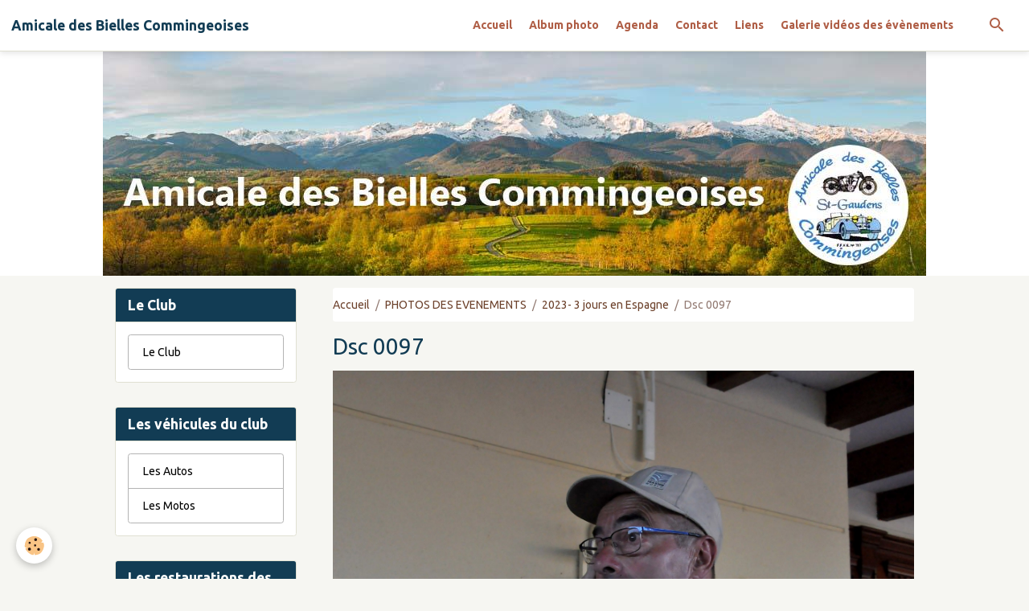

--- FILE ---
content_type: text/html; charset=UTF-8
request_url: http://www.abc-saintgaudens.fr/album/2023-3-jours-en-espagne/dsc-0097.html
body_size: 75844
content:

<!DOCTYPE html>
<html lang="fr">
    <head>
        <title>Dsc 0097</title>
        <meta name="theme-color" content="rgba(255, 255, 255, 1)">
        <meta name="msapplication-navbutton-color" content="rgba(255, 255, 255, 1)">
        <!-- METATAGS -->
        <!-- rebirth / scissors -->
<!--[if IE]>
<meta http-equiv="X-UA-Compatible" content="IE=edge">
<![endif]-->
<meta charset="utf-8">
<meta name="viewport" content="width=device-width, initial-scale=1, shrink-to-fit=no">
    <link href="//www.abc-saintgaudens.fr/fr/themes/designlines/64e4d3c32c2f5a0b39bd0d38.css?v=80f6edd337ad38f5c959ac7956d90dc4" rel="stylesheet">
    <link rel="image_src" href="http://www.abc-saintgaudens.fr/medias/album/dsc-0097.jpg" />
    <meta property="og:image" content="http://www.abc-saintgaudens.fr/medias/album/dsc-0097.jpg" />
    <link rel="canonical" href="http://www.abc-saintgaudens.fr/album/2023-3-jours-en-espagne/dsc-0097.html">
<meta name="generator" content="e-monsite (e-monsite.com)">



    
    <link rel="preconnect" href="https://fonts.googleapis.com">
    <link rel="preconnect" href="https://fonts.gstatic.com" crossorigin="anonymous">
    <link href="https://fonts.googleapis.com/css?family=Ubuntu:300,300italic,400,400italic,700,700italic&display=swap" rel="stylesheet">

<link href="//www.abc-saintgaudens.fr/themes/combined.css?v=6_1642769533_59" rel="stylesheet">


<link rel="preload" href="//www.abc-saintgaudens.fr/medias/static/themes/bootstrap_v4/js/jquery-3.6.3.min.js?v=26012023" as="script">
<script src="//www.abc-saintgaudens.fr/medias/static/themes/bootstrap_v4/js/jquery-3.6.3.min.js?v=26012023"></script>
<link rel="preload" href="//www.abc-saintgaudens.fr/medias/static/themes/bootstrap_v4/js/popper.min.js?v=31012023" as="script">
<script src="//www.abc-saintgaudens.fr/medias/static/themes/bootstrap_v4/js/popper.min.js?v=31012023"></script>
<link rel="preload" href="//www.abc-saintgaudens.fr/medias/static/themes/bootstrap_v4/js/bootstrap.min.js?v=31012023" as="script">
<script src="//www.abc-saintgaudens.fr/medias/static/themes/bootstrap_v4/js/bootstrap.min.js?v=31012023"></script>
<script src="//www.abc-saintgaudens.fr/themes/combined.js?v=6_1642769533_59&lang=fr"></script>
<script type="application/ld+json">
    {
        "@context" : "https://schema.org/",
        "@type" : "WebSite",
        "name" : "Amicale des Bielles Commingeoises",
        "url" : "http://www.abc-saintgaudens.fr/"
    }
</script>




        <!-- //METATAGS -->
            <script src="//www.abc-saintgaudens.fr/medias/static/js/rgpd-cookies/jquery.rgpd-cookies.js?v=2090"></script>
    <script>
                                    $(document).ready(function() {
            $.RGPDCookies({
                theme: 'bootstrap_v4',
                site: 'www.abc-saintgaudens.fr',
                privacy_policy_link: '/about/privacypolicy/',
                cookies: [{"id":null,"favicon_url":"https:\/\/ssl.gstatic.com\/analytics\/20210414-01\/app\/static\/analytics_standard_icon.png","enabled":true,"model":"google_analytics","title":"Google Analytics","short_description":"Permet d'analyser les statistiques de consultation de notre site","long_description":"Indispensable pour piloter notre site internet, il permet de mesurer des indicateurs comme l\u2019affluence, les produits les plus consult\u00e9s, ou encore la r\u00e9partition g\u00e9ographique des visiteurs.","privacy_policy_url":"https:\/\/support.google.com\/analytics\/answer\/6004245?hl=fr","slug":"google-analytics"},{"id":null,"favicon_url":"","enabled":true,"model":"addthis","title":"AddThis","short_description":"Partage social","long_description":"Nous utilisons cet outil afin de vous proposer des liens de partage vers des plateformes tiers comme Twitter, Facebook, etc.","privacy_policy_url":"https:\/\/www.oracle.com\/legal\/privacy\/addthis-privacy-policy.html","slug":"addthis"}],
                modal_title: 'Gestion\u0020des\u0020cookies',
                modal_description: 'd\u00E9pose\u0020des\u0020cookies\u0020pour\u0020am\u00E9liorer\u0020votre\u0020exp\u00E9rience\u0020de\u0020navigation,\nmesurer\u0020l\u0027audience\u0020du\u0020site\u0020internet,\u0020afficher\u0020des\u0020publicit\u00E9s\u0020personnalis\u00E9es,\nr\u00E9aliser\u0020des\u0020campagnes\u0020cibl\u00E9es\u0020et\u0020personnaliser\u0020l\u0027interface\u0020du\u0020site.',
                privacy_policy_label: 'Consulter\u0020la\u0020politique\u0020de\u0020confidentialit\u00E9',
                check_all_label: 'Tout\u0020cocher',
                refuse_button: 'Refuser',
                settings_button: 'Param\u00E9trer',
                accept_button: 'Accepter',
                callback: function() {
                    // website google analytics case (with gtag), consent "on the fly"
                    if ('gtag' in window && typeof window.gtag === 'function') {
                        if (window.jsCookie.get('rgpd-cookie-google-analytics') === undefined
                            || window.jsCookie.get('rgpd-cookie-google-analytics') === '0') {
                            gtag('consent', 'update', {
                                'ad_storage': 'denied',
                                'analytics_storage': 'denied'
                            });
                        } else {
                            gtag('consent', 'update', {
                                'ad_storage': 'granted',
                                'analytics_storage': 'granted'
                            });
                        }
                    }
                }
            });
        });
    </script>
        <script async src="https://www.googletagmanager.com/gtag/js?id=G-4VN4372P6E"></script>
<script>
    window.dataLayer = window.dataLayer || [];
    function gtag(){dataLayer.push(arguments);}
    
    gtag('consent', 'default', {
        'ad_storage': 'denied',
        'analytics_storage': 'denied'
    });
    
    gtag('js', new Date());
    gtag('config', 'G-4VN4372P6E');
</script>

                        <script src="//www.abc-saintgaudens.fr/medias/static/themes/ems_framework/js/masonry.pkgd.min.js"></script>
        <script src="//www.abc-saintgaudens.fr/medias/static/themes/ems_framework/js/imagesloaded.pkgd.min.js"></script>
                            </head>
    <body id="album_run_2023-3-jours-en-espagne_dsc-0097" data-template="default">
        

                <!-- BRAND TOP -->
        
        <!-- NAVBAR -->
                                                                                                                <nav class="navbar navbar-expand-lg position-sticky" id="navbar" data-animation="sliding">
                                                                    <a aria-label="brand" class="navbar-brand d-inline-flex align-items-center" href="http://www.abc-saintgaudens.fr/">
                                                    <img src="http://www.abc-saintgaudens.fr/medias/site/logos/logo-rond-bandeau.jpg" alt="Amicale des Bielles Commingeoises" class="img-fluid brand-logo mr-2 d-none">
                                                                        <span class="brand-titles d-lg-flex flex-column align-items-start">
                            <span class="brand-title d-inline-block">Amicale des Bielles Commingeoises</span>
                                                    </span>
                                            </a>
                                                    <button id="buttonBurgerMenu" title="BurgerMenu" class="navbar-toggler collapsed" type="button" data-toggle="collapse" data-target="#menu">
                    <span></span>
                    <span></span>
                    <span></span>
                    <span></span>
                </button>
                <div class="collapse navbar-collapse flex-lg-grow-0 ml-lg-auto" id="menu">
                                                                                                                <ul class="navbar-nav navbar-menu nav-all nav-all-right">
                                                                                                                                                                                            <li class="nav-item" data-index="1">
                            <a class="nav-link" href="http://www.abc-saintgaudens.fr/">
                                                                Accueil
                            </a>
                                                                                </li>
                                                                                                                                                                                            <li class="nav-item" data-index="2">
                            <a class="nav-link" href="http://www.abc-saintgaudens.fr/album/">
                                                                Album photo
                            </a>
                                                                                </li>
                                                                                                                                                                                            <li class="nav-item" data-index="3">
                            <a class="nav-link" href="http://www.abc-saintgaudens.fr/agenda/">
                                                                Agenda
                            </a>
                                                                                </li>
                                                                                                                                                                                            <li class="nav-item" data-index="4">
                            <a class="nav-link" href="http://www.abc-saintgaudens.fr/contact">
                                                                Contact
                            </a>
                                                                                </li>
                                                                                                                                                                                            <li class="nav-item" data-index="5">
                            <a class="nav-link" href="http://www.abc-saintgaudens.fr/liens/">
                                                                Liens
                            </a>
                                                                                </li>
                                                                                                                                                                                            <li class="nav-item" data-index="6">
                            <a class="nav-link" href="http://www.abc-saintgaudens.fr/videos/">
                                                                Galerie vidéos des évènements
                            </a>
                                                                                </li>
                                    </ul>
            
                                    
                    
                                        <ul class="navbar-nav navbar-widgets ml-lg-4">
                                                <li class="nav-item d-none d-lg-block">
                            <a href="javascript:void(0)" class="nav-link search-toggler"><i class="material-icons md-search"></i></a>
                        </li>
                                                                    </ul>
                                        
                    
                                        <form method="get" action="http://www.abc-saintgaudens.fr/search/site/" id="navbar-search" class="fade">
                        <input class="form-control form-control-lg" type="text" name="q" value="" placeholder="Votre recherche" pattern=".{3,}" required>
                        <button type="submit" class="btn btn-link btn-lg"><i class="material-icons md-search"></i></button>
                        <button type="button" class="btn btn-link btn-lg search-toggler d-none d-lg-inline-block"><i class="material-icons md-clear"></i></button>
                    </form>
                                    </div>
                    </nav>

        <!-- HEADER -->
                                                        <header id="header">
                                                                                
    <div id="slider-696e8d4d374a42f94f20705d" class="carousel slide" data-height="auto" data-ride="carousel" data-interval="5000">
                <div class="carousel-inner">
                            <div class="carousel-item active">
                                                                        <img src="http://www.abc-saintgaudens.fr/medias/images/image3.jpg?v=1" alt="" class="carousel-img img-fluid">
                                                                                    </div>
                    </div>
            </div>

    
    <style>
        #slider-696e8d4d374a42f94f20705d{
            --carousel-bg: rgba(255,255,255,1);
            --carousel-caption-bg: rgba(0,0,0,1);
                    --carousel-caption-color: rgba(255,255,255,1);
                    --carousel-height: auto;
                }
            </style>


                                    </header>
                <!-- //HEADER -->

        <!-- WRAPPER -->
                                                                                <div id="wrapper" class="container margin-top">

                        <div class="row align-items-lg-start">
                            <main id="main" class="col-lg-9 order-lg-2">

                                                                            <ol class="breadcrumb">
                                    <li class="breadcrumb-item"><a href="http://www.abc-saintgaudens.fr/">Accueil</a></li>
                                                <li class="breadcrumb-item"><a href="http://www.abc-saintgaudens.fr/album/">PHOTOS DES EVENEMENTS</a></li>
                                                <li class="breadcrumb-item"><a href="http://www.abc-saintgaudens.fr/album/2023-3-jours-en-espagne/">2023- 3 jours en Espagne</a></li>
                                                <li class="breadcrumb-item active">Dsc 0097</li>
                        </ol>

    <script type="application/ld+json">
        {
            "@context": "https://schema.org",
            "@type": "BreadcrumbList",
            "itemListElement": [
                                {
                    "@type": "ListItem",
                    "position": 1,
                    "name": "Accueil",
                    "item": "http://www.abc-saintgaudens.fr/"
                  },                                {
                    "@type": "ListItem",
                    "position": 2,
                    "name": "PHOTOS DES EVENEMENTS",
                    "item": "http://www.abc-saintgaudens.fr/album/"
                  },                                {
                    "@type": "ListItem",
                    "position": 3,
                    "name": "2023- 3 jours en Espagne",
                    "item": "http://www.abc-saintgaudens.fr/album/2023-3-jours-en-espagne/"
                  },                                {
                    "@type": "ListItem",
                    "position": 4,
                    "name": "Dsc 0097",
                    "item": "http://www.abc-saintgaudens.fr/album/2023-3-jours-en-espagne/dsc-0097.html"
                  }                          ]
        }
    </script>
                                            
                                        
                                        
                                                                                                        <div class="view view-album" id="view-item" data-category="2023-3-jours-en-espagne" data-id-album="64e50e6592445a0b39bdb297">
    <div class="container">
        <div class="row">
            <div class="col">
                <h1 class="view-title">Dsc 0097</h1>
                
    
<div id="site-module-4e82052a00b46fde4dbc835b" class="site-module" data-itemid="4e82052a00b46fde4dbc835b" data-siteid="4e820527a6bf6fde4dbc3930" data-category="item"></div>


                <p class="text-center">
                    <img src="http://www.abc-saintgaudens.fr/medias/album/dsc-0097.jpg" alt="Dsc 0097" class="img-fluid">
                </p>

                
                <ul class="pager">
                                            <li class="prev-page">
                            <a href="http://www.abc-saintgaudens.fr/album/2023-3-jours-en-espagne/dsc-0096.html" class="page-link">
                                <i class="material-icons md-chevron_left"></i>
                                <img src="http://www.abc-saintgaudens.fr/medias/album/dsc-0096.jpg?fx=c_50_50" width="50" alt="">
                            </a>
                        </li>
                                        <li>
                        <a href="http://www.abc-saintgaudens.fr/album/2023-3-jours-en-espagne/" class="page-link">Retour</a>
                    </li>
                                            <li class="next-page">
                            <a href="http://www.abc-saintgaudens.fr/album/2023-3-jours-en-espagne/dsc-0098.html" class="page-link">
                                <img src="http://www.abc-saintgaudens.fr/medias/album/dsc-0098.jpg?fx=c_50_50" width="50" alt="">
                                <i class="material-icons md-chevron_right"></i>
                            </a>
                        </li>
                                    </ul>
            </div>
        </div>
    </div>

    
    <div class="container plugin-list">
        <div class="row">
            <div class="col">
                <div class="plugins">
                    
                                            <div id="social-4e820527b6ab6fde4dbc3269" class="plugin" data-plugin="social">
    <div class="a2a_kit a2a_kit_size_32 a2a_default_style">
        <a class="a2a_dd" href="https://www.addtoany.com/share"></a>
        <a class="a2a_button_facebook"></a>
        <a class="a2a_button_x"></a>
        <a class="a2a_button_email"></a>
    </div>
    <script>
        var a2a_config = a2a_config || {};
        a2a_config.onclick = 1;
        a2a_config.locale = "fr";
    </script>
    <script async src="https://static.addtoany.com/menu/page.js"></script>
</div>                    
                    
                    
                                                                        
                                                                                                
<div class="plugin plugin-comment" id="comment-add">
    <p class="h3">Ajouter un commentaire</p>
    <form id="commentForm" method="post" action="http://www.abc-saintgaudens.fr/album/do/postcomment/album/64e50e6592445a0b39bdb297">
        
                    <div class="form-group">
                <label for="comment_field_name" class="required">Nom</label>
                <input type="text" class="form-control" name="name" id="comment_field_name" value="" required>
            </div>

            <div class="form-group">
                <label for="comment_field_email">E-mail</label>
                <input type="email" class="form-control" name="email" id="comment_field_email" value="">
            </div>

            <div class="form-group">
                <label for="comment_field_url">Site Internet</label>
                <input type="url" class="form-control" name="web" id="comment_field_url" value="">
            </div>
        
        <div class="form-group">
            <div class="control-text-format" data-target="comment_field_message">
    <div class="btn-group">
        <button type="button" class="btn btn-sm" data-tag="[b]" title="Gras"><i class="material-icons md-format_bold"></i></button>
        <button type="button" class="btn btn-sm" data-tag="[i]" title="Italique"><i class="material-icons md-format_italic"></i></button>
        <button type="button" class="btn btn-sm" data-tag="[u]" title="Souligné"><i class="material-icons md-format_underlined"></i></button>
        <button type="button" class="btn btn-sm" data-modal="size" title="Taille du texte"><i class="material-icons md-text_fields"></i></button>
        <div class="d-inline-block dropdown">
            <button type="button" class="btn btn-sm dropdown-toggle" data-toggle="dropdown" title="Couleur du texte"><i class="material-icons md-format_color_text"></i></button>
            <div class="dropdown-menu control-text-format-colors">
                <span style="background-color:#fefe33"></span>
                <span style="background-color:#fbbc03"></span>
                <span style="background-color:#fb9902"></span>
                <span style="background-color:#fd5308"></span>
                <span style="background-color:#fe2712"></span>
                <span style="background-color:#a7194b"></span>
                <span style="background-color:#8601af"></span>
                <span style="background-color:#3d01a4"></span>
                <span style="background-color:#0247fe"></span>
                <span style="background-color:#0392ce"></span>
                <span style="background-color:#66b032"></span>
                <span style="background-color:#d0ea2b"></span>
                <span style="background-color:#fff"></span>
                <span style="background-color:#ccc"></span>
                <span style="background-color:#999"></span>
                <span style="background-color:#666"></span>
                <span style="background-color:#333"></span>
                <span style="background-color:#000"></span>
                <div class="input-group input-group-sm">
                    <input type="text" class="form-control" maxlength="7" value="" placeholder="#000000">
                    <div class="input-group-append">
                        <button class="btn btn-secondary" type="button"><i class="material-icons md-check"></i></button>
                    </div>
                </div>
            </div>
        </div>
        <button type="button" class="btn btn-sm" data-modal="quote" title="Citation"><i class="material-icons md-format_quote"></i></button>
        <button type="button" class="btn btn-sm" data-tag="[center]" title="Texte centré"><i class="material-icons md-format_align_center"></i></button>
        <button type="button" class="btn btn-sm" data-modal="url" title="Lien"><i class="material-icons md-insert_link"></i></button>
        <button type="button" class="btn btn-sm" data-modal="spoiler" title="Texte caché"><i class="material-icons md-visibility_off"></i></button>
        <button type="button" class="btn btn-sm" data-modal="img" title="Image"><i class="material-icons md-insert_photo"></i></button>
        <button type="button" class="btn btn-sm" data-modal="video" title="Vidéo"><i class="material-icons md-movie"></i></button>
        <button type="button" class="btn btn-sm" data-tag="[code]" title="Code"><i class="material-icons md-code"></i></button>
                <button type="button" class="btn btn-sm" data-toggle="smileys" title="Émoticônes"><i class="material-icons md-sentiment_satisfied"></i></button>
                <button type="button" class="btn btn-sm" data-toggle="preview"><i class="material-icons md-check"></i> Aperçu</button>
    </div>
</div>            <textarea class="form-control" name="comment" rows="10" cols="1" id="comment_field_message" required></textarea>
                            <div class="control-text-smileys d-none mt-1">
        <button type="button" class="btn btn-link" rel=":1:">
        <img src="//www.abc-saintgaudens.fr/medias/static/themes/smileys/1.png" alt="">
    </button>
        <button type="button" class="btn btn-link" rel=":2:">
        <img src="//www.abc-saintgaudens.fr/medias/static/themes/smileys/2.png" alt="">
    </button>
        <button type="button" class="btn btn-link" rel=":3:">
        <img src="//www.abc-saintgaudens.fr/medias/static/themes/smileys/3.png" alt="">
    </button>
        <button type="button" class="btn btn-link" rel=":4:">
        <img src="//www.abc-saintgaudens.fr/medias/static/themes/smileys/4.png" alt="">
    </button>
        <button type="button" class="btn btn-link" rel=":5:">
        <img src="//www.abc-saintgaudens.fr/medias/static/themes/smileys/5.png" alt="">
    </button>
        <button type="button" class="btn btn-link" rel=":6:">
        <img src="//www.abc-saintgaudens.fr/medias/static/themes/smileys/6.png" alt="">
    </button>
        <button type="button" class="btn btn-link" rel=":7:">
        <img src="//www.abc-saintgaudens.fr/medias/static/themes/smileys/7.png" alt="">
    </button>
        <button type="button" class="btn btn-link" rel=":8:">
        <img src="//www.abc-saintgaudens.fr/medias/static/themes/smileys/8.png" alt="">
    </button>
        <button type="button" class="btn btn-link" rel=":9:">
        <img src="//www.abc-saintgaudens.fr/medias/static/themes/smileys/9.png" alt="">
    </button>
        <button type="button" class="btn btn-link" rel=":10:">
        <img src="//www.abc-saintgaudens.fr/medias/static/themes/smileys/10.png" alt="">
    </button>
        <button type="button" class="btn btn-link" rel=":11:">
        <img src="//www.abc-saintgaudens.fr/medias/static/themes/smileys/11.png" alt="">
    </button>
        <button type="button" class="btn btn-link" rel=":12:">
        <img src="//www.abc-saintgaudens.fr/medias/static/themes/smileys/12.png" alt="">
    </button>
        <button type="button" class="btn btn-link" rel=":13:">
        <img src="//www.abc-saintgaudens.fr/medias/static/themes/smileys/13.png" alt="">
    </button>
        <button type="button" class="btn btn-link" rel=":14:">
        <img src="//www.abc-saintgaudens.fr/medias/static/themes/smileys/14.png" alt="">
    </button>
        <button type="button" class="btn btn-link" rel=":15:">
        <img src="//www.abc-saintgaudens.fr/medias/static/themes/smileys/15.png" alt="">
    </button>
        <button type="button" class="btn btn-link" rel=":16:">
        <img src="//www.abc-saintgaudens.fr/medias/static/themes/smileys/16.png" alt="">
    </button>
        <button type="button" class="btn btn-link" rel=":17:">
        <img src="//www.abc-saintgaudens.fr/medias/static/themes/smileys/17.png" alt="">
    </button>
        <button type="button" class="btn btn-link" rel=":18:">
        <img src="//www.abc-saintgaudens.fr/medias/static/themes/smileys/18.png" alt="">
    </button>
        <button type="button" class="btn btn-link" rel=":19:">
        <img src="//www.abc-saintgaudens.fr/medias/static/themes/smileys/19.png" alt="">
    </button>
        <button type="button" class="btn btn-link" rel=":20:">
        <img src="//www.abc-saintgaudens.fr/medias/static/themes/smileys/20.png" alt="">
    </button>
        <button type="button" class="btn btn-link" rel=":21:">
        <img src="//www.abc-saintgaudens.fr/medias/static/themes/smileys/21.png" alt="">
    </button>
        <button type="button" class="btn btn-link" rel=":22:">
        <img src="//www.abc-saintgaudens.fr/medias/static/themes/smileys/22.png" alt="">
    </button>
        <button type="button" class="btn btn-link" rel=":23:">
        <img src="//www.abc-saintgaudens.fr/medias/static/themes/smileys/23.png" alt="">
    </button>
        <button type="button" class="btn btn-link" rel=":24:">
        <img src="//www.abc-saintgaudens.fr/medias/static/themes/smileys/24.png" alt="">
    </button>
        <button type="button" class="btn btn-link" rel=":25:">
        <img src="//www.abc-saintgaudens.fr/medias/static/themes/smileys/25.png" alt="">
    </button>
        <button type="button" class="btn btn-link" rel=":26:">
        <img src="//www.abc-saintgaudens.fr/medias/static/themes/smileys/26.png" alt="">
    </button>
        <button type="button" class="btn btn-link" rel=":27:">
        <img src="//www.abc-saintgaudens.fr/medias/static/themes/smileys/27.png" alt="">
    </button>
        <button type="button" class="btn btn-link" rel=":28:">
        <img src="//www.abc-saintgaudens.fr/medias/static/themes/smileys/28.png" alt="">
    </button>
        <button type="button" class="btn btn-link" rel=":29:">
        <img src="//www.abc-saintgaudens.fr/medias/static/themes/smileys/29.png" alt="">
    </button>
        <button type="button" class="btn btn-link" rel=":30:">
        <img src="//www.abc-saintgaudens.fr/medias/static/themes/smileys/30.png" alt="">
    </button>
        <button type="button" class="btn btn-link" rel=":31:">
        <img src="//www.abc-saintgaudens.fr/medias/static/themes/smileys/31.png" alt="">
    </button>
        <button type="button" class="btn btn-link" rel=":32:">
        <img src="//www.abc-saintgaudens.fr/medias/static/themes/smileys/32.png" alt="">
    </button>
        <button type="button" class="btn btn-link" rel=":33:">
        <img src="//www.abc-saintgaudens.fr/medias/static/themes/smileys/33.png" alt="">
    </button>
        <button type="button" class="btn btn-link" rel=":34:">
        <img src="//www.abc-saintgaudens.fr/medias/static/themes/smileys/34.png" alt="">
    </button>
        <button type="button" class="btn btn-link" rel=":35:">
        <img src="//www.abc-saintgaudens.fr/medias/static/themes/smileys/35.png" alt="">
    </button>
        <button type="button" class="btn btn-link" rel=":36:">
        <img src="//www.abc-saintgaudens.fr/medias/static/themes/smileys/36.png" alt="">
    </button>
        <button type="button" class="btn btn-link" rel=":37:">
        <img src="//www.abc-saintgaudens.fr/medias/static/themes/smileys/37.png" alt="">
    </button>
        <button type="button" class="btn btn-link" rel=":38:">
        <img src="//www.abc-saintgaudens.fr/medias/static/themes/smileys/38.png" alt="">
    </button>
        <button type="button" class="btn btn-link" rel=":39:">
        <img src="//www.abc-saintgaudens.fr/medias/static/themes/smileys/39.png" alt="">
    </button>
    </div>                    </div>
                    <div class="form-group">
    <span class="fake-label required">Anti-spam</span>
    <div>
        <link href="//www.abc-saintgaudens.fr/medias/static/icon-captcha/css/icon-captcha.min.css" rel="stylesheet">
        <script src="//www.abc-saintgaudens.fr/medias/static/icon-captcha/js/icon-captcha.min.js"></script>

        <div class="captcha-holder">&nbsp;</div>

        <script>
            $('.captcha-holder').iconCaptcha({
                captchaAjaxFile: '//www.abc-saintgaudens.fr/sessions/iconcaptcha',
                captchaMessages: {
                    header: "S\u00E9lectionnez\u0020l\u0027image\u0020visible\u0020le\u0020moins\u0020de\u0020fois",
                    correct: {
                        top: "Correct",
                        bottom: "Vous\u0020n\u0027\u00EAtes\u0020pas\u0020un\u0020robot"
                    },
                    incorrect: {
                        top: "Erreur",
                        bottom: "Vous\u0020avez\u0020s\u00E9lectionn\u00E9\u0020la\u0020mauvaise\u0020image"
                    }
                }
            });
        </script>
    </div>
</div>
  
            <button type="submit" name="s" class="btn btn-primary">Ajouter</button>
    </form>
</div>
                                                                                                                        </div>
            </div>
        </div>
    </div>
</div>


                </main>

                                <aside id="sidebar" class="col-lg-3 sticky-top">
                    <div id="sidebar-inner">
                                                                                                                                                                                                        <div id="widget-1"
                                     class="widget"
                                     data-id="widget_page_category"
                                     data-widget-num="1">
                                            <a href="http://www.abc-saintgaudens.fr/pages" class="widget-title">
            <span>
                    Le Club
                </span>
                </a>
                                                                                                                            <div class="widget-content">
                                                            <div class="list-group" data-addon="pages" id="group-id-513">
              
                                <a href="http://www.abc-saintgaudens.fr/pages/le-club.html" class="list-group-item list-group-item-action">
                Le Club
                
                            </a>
                        </div>
    

                                            </div>
                                                                                                            </div>
                                                                                                                                                                                                                                                                                                                                <div id="widget-2"
                                     class="widget"
                                     data-id="widget_page_category"
                                     data-widget-num="2">
                                            <a href="http://www.abc-saintgaudens.fr/pages/les-vehicules-du-club/" class="widget-title">
            <span>
                    Les véhicules du club
                </span>
                </a>
                                                                                                                            <div class="widget-content">
                                                            <div class="list-group" data-addon="pages" id="group-id-286">
              
                                <a href="http://www.abc-saintgaudens.fr/pages/les-vehicules-du-club/les-autos.html" class="list-group-item list-group-item-action" data-category="les-vehicules-du-club">
                Les Autos
                
                            </a>
                        <a href="http://www.abc-saintgaudens.fr/pages/les-vehicules-du-club/les-motos.html" class="list-group-item list-group-item-action" data-category="les-vehicules-du-club">
                Les Motos
                
                            </a>
                        </div>
    

                                            </div>
                                                                                                            </div>
                                                                                                                                                                                                                                                                                                                                <div id="widget-3"
                                     class="widget"
                                     data-id="widget_page_category"
                                     data-widget-num="3">
                                            <a href="http://www.abc-saintgaudens.fr/pages/les-restaurations-des-membres/" class="widget-title">
            <span>
                    Les restaurations des membres
                </span>
                </a>
                                                                                                                            <div class="widget-content">
                                                            <div class="list-group" data-addon="pages" id="group-id-393">
              
                                <a href="http://www.abc-saintgaudens.fr/pages/les-restaurations-des-membres/alfa-romeo-giulietta.html" class="list-group-item list-group-item-action" data-category="les-restaurations-des-membres">
                ALFA ROMEO Giulietta
                
                            </a>
                        <a href="http://www.abc-saintgaudens.fr/pages/les-restaurations-des-membres/austin-healey-100-4.html" class="list-group-item list-group-item-action" data-category="les-restaurations-des-membres">
                AUSTIN HEALEY 100/4
                
                            </a>
                        <a href="http://www.abc-saintgaudens.fr/pages/les-restaurations-des-membres/austin-healey-100-6.html" class="list-group-item list-group-item-action" data-category="les-restaurations-des-membres">
                AUSTIN HEALEY 100/6
                
                            </a>
                        <a href="http://www.abc-saintgaudens.fr/pages/les-restaurations-des-membres/georges-irat.html" class="list-group-item list-group-item-action" data-category="les-restaurations-des-membres">
                Georges IRAT
                
                            </a>
                        <a href="http://www.abc-saintgaudens.fr/pages/les-restaurations-des-membres/simca-8-sport.html" class="list-group-item list-group-item-action" data-category="les-restaurations-des-membres">
                SIMCA 8 SPORT
                
                            </a>
                        <a href="http://www.abc-saintgaudens.fr/pages/les-restaurations-des-membres/floride-de-gerard.html" class="list-group-item list-group-item-action" data-category="les-restaurations-des-membres">
                Floride de Gérard
                
                            </a>
                        </div>
    

                                            </div>
                                                                                                            </div>
                                                                                                                                                                                                                                                                                                                                <div id="widget-4"
                                     class="widget"
                                     data-id="widget_image_categories"
                                     data-widget-num="4">
                                            <div class="widget-title">
            <span>
                    Albums photos
                </span>
                </div>
                                                                                                                            <div class="widget-content">
                                                <div class="list-group album-categories" data-addon="album">
                                    <a class="album-category list-group-item list-group-item-action d-flex align-items-center" data-category="2026-assemblee-generale" href="http://www.abc-saintgaudens.fr/album/2026-assemblee-generale/">
                                2026- Assemblée Générale
                <span class="badge ml-auto badge-count">34</span>
            </a>
                                            <a class="album-category list-group-item list-group-item-action d-flex align-items-center" data-category="2025-ehpad-du-val-de-neste" href="http://www.abc-saintgaudens.fr/album/2025-ehpad-du-val-de-neste/">
                                2025- EHPAD du Val de Neste
                <span class="badge ml-auto badge-count">35</span>
            </a>
                                            <a class="album-category list-group-item list-group-item-action d-flex align-items-center" data-category="2025-sortie-de-l-ours" href="http://www.abc-saintgaudens.fr/album/2025-sortie-de-l-ours/">
                                2025 - Sortie de l'Ours
                <span class="badge ml-auto badge-count">113</span>
            </a>
                                            <a class="album-category list-group-item list-group-item-action d-flex align-items-center" data-category="2025-inter-clubs" href="http://www.abc-saintgaudens.fr/album/2025-inter-clubs/">
                                2025 - Inter Clubs
                <span class="badge ml-auto badge-count">62</span>
            </a>
                                            <a class="album-category list-group-item list-group-item-action d-flex align-items-center" data-category="2025-sortie-de-2-jours-dans-le-gers" href="http://www.abc-saintgaudens.fr/album/2025-sortie-de-2-jours-dans-le-gers/">
                                2025-Sortie de 2 jours dans le Gers
                <span class="badge ml-auto badge-count">103</span>
            </a>
                                            <a class="album-category list-group-item list-group-item-action d-flex align-items-center" data-category="2025-cavalcade" href="http://www.abc-saintgaudens.fr/album/2025-cavalcade/">
                                2025- Cavalcade
                <span class="badge ml-auto badge-count">30</span>
            </a>
                                            <a class="album-category list-group-item list-group-item-action d-flex align-items-center" data-category="2025-ehpad-las-arribas" href="http://www.abc-saintgaudens.fr/album/2025-ehpad-las-arribas/">
                                2025- EHPAD Las Arribas
                <span class="badge ml-auto badge-count">101</span>
            </a>
                                            <a class="album-category list-group-item list-group-item-action d-flex align-items-center" data-category="2025-pique-nique" href="http://www.abc-saintgaudens.fr/album/2025-pique-nique/">
                                2025- Pique-nique
                <span class="badge ml-auto badge-count">53</span>
            </a>
                                            <a class="album-category list-group-item list-group-item-action d-flex align-items-center" data-category="2025-british-sortie-des-anglaises" href="http://www.abc-saintgaudens.fr/album/2025-british-sortie-des-anglaises/">
                                2025- British - Sortie des Anglaises
                <span class="badge ml-auto badge-count">125</span>
            </a>
                                            <a class="album-category list-group-item list-group-item-action d-flex align-items-center" data-category="2025-bourse-de-st-gaudens" href="http://www.abc-saintgaudens.fr/album/2025-bourse-de-st-gaudens/">
                                2025- Bourse de St-Gaudens
                <span class="badge ml-auto badge-count">80</span>
            </a>
                                            <a class="album-category list-group-item list-group-item-action d-flex align-items-center" data-category="2025-ferrari-club-espagne" href="http://www.abc-saintgaudens.fr/album/2025-ferrari-club-espagne/">
                                2025-Ferrari Club Espagne
                <span class="badge ml-auto badge-count">53</span>
            </a>
                                            <a class="album-category list-group-item list-group-item-action d-flex align-items-center" data-category="2025-boucle-des-coteaux-du-comminges" href="http://www.abc-saintgaudens.fr/album/2025-boucle-des-coteaux-du-comminges/">
                                2025 - Boucle des Coteaux du Comminges
                <span class="badge ml-auto badge-count">145</span>
            </a>
                                            <a class="album-category list-group-item list-group-item-action d-flex align-items-center" data-category="2025-d-day-st-gaudens" href="http://www.abc-saintgaudens.fr/album/2025-d-day-st-gaudens/">
                                2025-D-DAY St-Gaudens
                <span class="badge ml-auto badge-count">36</span>
            </a>
                                            <a class="album-category list-group-item list-group-item-action d-flex align-items-center" data-category="2025-sortie-de-printemps" href="http://www.abc-saintgaudens.fr/album/2025-sortie-de-printemps/">
                                2025- Sortie de Printemps
                <span class="badge ml-auto badge-count">93</span>
            </a>
                                            <a class="album-category list-group-item list-group-item-action d-flex align-items-center" data-category="2025-assemblee-generale" href="http://www.abc-saintgaudens.fr/album/2025-assemblee-generale/">
                                2025- Assemblée Générale
                <span class="badge ml-auto badge-count">39</span>
            </a>
                                            <a class="album-category list-group-item list-group-item-action d-flex align-items-center" data-category="2024-salon-de-l-auto-st-gaudens" href="http://www.abc-saintgaudens.fr/album/2024-salon-de-l-auto-st-gaudens/">
                                2024- Salon de l'Auto St-Gaudens
                <span class="badge ml-auto badge-count">36</span>
            </a>
                                            <a class="album-category list-group-item list-group-item-action d-flex align-items-center" data-category="2024-boulogne-sur-gesse" href="http://www.abc-saintgaudens.fr/album/2024-boulogne-sur-gesse/">
                                2024-Boulogne sur Gesse
                <span class="badge ml-auto badge-count">115</span>
            </a>
                                            <a class="album-category list-group-item list-group-item-action d-flex align-items-center" data-category="2024-sortie-de-l-ours" href="http://www.abc-saintgaudens.fr/album/2024-sortie-de-l-ours/">
                                2024-Sortie de l'Ours
                <span class="badge ml-auto badge-count">55</span>
            </a>
                                            <a class="album-category list-group-item list-group-item-action d-flex align-items-center" data-category="2024-salon-auto-moto-classic-de-toulouse" href="http://www.abc-saintgaudens.fr/album/2024-salon-auto-moto-classic-de-toulouse/">
                                2024-Salon Auto Moto Classic de Toulouse
                <span class="badge ml-auto badge-count">344</span>
            </a>
                                            <a class="album-category list-group-item list-group-item-action d-flex align-items-center" data-category="2024-rassemblement-val-d-aran" href="http://www.abc-saintgaudens.fr/album/2024-rassemblement-val-d-aran/">
                                2024-Rassemblement Val d'Aran
                <span class="badge ml-auto badge-count">9</span>
            </a>
                                            <a class="album-category list-group-item list-group-item-action d-flex align-items-center" data-category="2024-inter-club" href="http://www.abc-saintgaudens.fr/album/2024-inter-club/">
                                2024-Inter Club
                <span class="badge ml-auto badge-count">71</span>
            </a>
                                            <a class="album-category list-group-item list-group-item-action d-flex align-items-center" data-category="2024-cavalcade" href="http://www.abc-saintgaudens.fr/album/2024-cavalcade/">
                                2024-Cavalcade
                <span class="badge ml-auto badge-count">70</span>
            </a>
                                            <a class="album-category list-group-item list-group-item-action d-flex align-items-center" data-category="2024-sortie-pique-nique" href="http://www.abc-saintgaudens.fr/album/2024-sortie-pique-nique/">
                                2024-Sortie Pique nique
                <span class="badge ml-auto badge-count">52</span>
            </a>
                                            <a class="album-category list-group-item list-group-item-action d-flex align-items-center" data-category="2024-journee-a-l-ehpad-de-barbazan" href="http://www.abc-saintgaudens.fr/album/2024-journee-a-l-ehpad-de-barbazan/">
                                2024-Journée à l'EHPAD de Barbazan
                <span class="badge ml-auto badge-count">41</span>
            </a>
                                            <a class="album-category list-group-item list-group-item-action d-flex align-items-center" data-category="2024-autrefois-le-couserans" href="http://www.abc-saintgaudens.fr/album/2024-autrefois-le-couserans/">
                                2024 - Autrefois le Couserans
                <span class="badge ml-auto badge-count">49</span>
            </a>
                                            <a class="album-category list-group-item list-group-item-action d-flex align-items-center" data-category="2024-clarac-29-06-2024" href="http://www.abc-saintgaudens.fr/album/2024-clarac-29-06-2024/">
                                2024-Clarac.29.06.2024
                <span class="badge ml-auto badge-count">3</span>
            </a>
                                            <a class="album-category list-group-item list-group-item-action d-flex align-items-center" data-category="2024-sortie-de-2-jours" href="http://www.abc-saintgaudens.fr/album/2024-sortie-de-2-jours/">
                                2024-Sortie de 2 jours.
                <span class="badge ml-auto badge-count">131</span>
            </a>
                                            <a class="album-category list-group-item list-group-item-action d-flex align-items-center" data-category="2024-bourse-de-st-gaudens" href="http://www.abc-saintgaudens.fr/album/2024-bourse-de-st-gaudens/">
                                2024-Bourse de St-Gaudens
                <span class="badge ml-auto badge-count">148</span>
            </a>
                                            <a class="album-category list-group-item list-group-item-action d-flex align-items-center" data-category="2024-sortie-peugeot-201-301" href="http://www.abc-saintgaudens.fr/album/2024-sortie-peugeot-201-301/">
                                2024-Sortie Peugeot 201-301
                <span class="badge ml-auto badge-count">51</span>
            </a>
                                            <a class="album-category list-group-item list-group-item-action d-flex align-items-center" data-category="2024-course-cycliste-le-fousseret" href="http://www.abc-saintgaudens.fr/album/2024-course-cycliste-le-fousseret/">
                                2024-Course cycliste Le Fousseret
                <span class="badge ml-auto badge-count">24</span>
            </a>
                                            <a class="album-category list-group-item list-group-item-action d-flex align-items-center" data-category="2024-boucle-des-coteaux-du-comminges" href="http://www.abc-saintgaudens.fr/album/2024-boucle-des-coteaux-du-comminges/">
                                2024-Boucle des Coteaux du Comminges
                <span class="badge ml-auto badge-count">48</span>
            </a>
                                            <a class="album-category list-group-item list-group-item-action d-flex align-items-center" data-category="2024-d-day-de-st-gaudens" href="http://www.abc-saintgaudens.fr/album/2024-d-day-de-st-gaudens/">
                                2024-D'DAY de St-Gaudens
                <span class="badge ml-auto badge-count">69</span>
            </a>
                                            <a class="album-category list-group-item list-group-item-action d-flex align-items-center" data-category="2024-tour-auto" href="http://www.abc-saintgaudens.fr/album/2024-tour-auto/">
                                2024-Tour Auto
                <span class="badge ml-auto badge-count">405</span>
            </a>
                                            <a class="album-category list-group-item list-group-item-action d-flex align-items-center" data-category="2024-sortie-de-printemps" href="http://www.abc-saintgaudens.fr/album/2024-sortie-de-printemps/">
                                2024 - Sortie de Printemps
                <span class="badge ml-auto badge-count">161</span>
            </a>
                                            <a class="album-category list-group-item list-group-item-action d-flex align-items-center" data-category="2023-sortie-de-l-ours" href="http://www.abc-saintgaudens.fr/album/2023-sortie-de-l-ours/">
                                2023 - Sortie de l'Ours
                <span class="badge ml-auto badge-count">47</span>
            </a>
                                            <a class="album-category list-group-item list-group-item-action d-flex align-items-center" data-category="2023-inter-clubs" href="http://www.abc-saintgaudens.fr/album/2023-inter-clubs/">
                                2023 - Inter-Clubs
                <span class="badge ml-auto badge-count">182</span>
            </a>
                                            <a class="album-category list-group-item list-group-item-action d-flex align-items-center" data-category="2023-journees-du-patrimoine" href="http://www.abc-saintgaudens.fr/album/2023-journees-du-patrimoine/">
                                2023 - Journées du Patrimoine
                <span class="badge ml-auto badge-count">48</span>
            </a>
                                            <a class="album-category list-group-item list-group-item-action d-flex align-items-center" data-category="2023-salon-auto-moto-toulouse" href="http://www.abc-saintgaudens.fr/album/2023-salon-auto-moto-toulouse/">
                                2023-Salon Auto-Moto Toulouse
                <span class="badge ml-auto badge-count">66</span>
            </a>
                                            <a class="album-category list-group-item list-group-item-action d-flex align-items-center" data-category="2023-cavalcade" href="http://www.abc-saintgaudens.fr/album/2023-cavalcade/">
                                2023 - Cavalcade
                <span class="badge ml-auto badge-count">44</span>
            </a>
                                            <a class="album-category list-group-item list-group-item-action d-flex align-items-center" data-category="2023-pique-nique" href="http://www.abc-saintgaudens.fr/album/2023-pique-nique/">
                                2023 - Pique-nique
                <span class="badge ml-auto badge-count">39</span>
            </a>
                                            <a class="album-category list-group-item list-group-item-action d-flex align-items-center" data-category="2023-british" href="http://www.abc-saintgaudens.fr/album/2023-british/">
                                2023-British
                <span class="badge ml-auto badge-count">191</span>
            </a>
                                            <a class="album-category list-group-item list-group-item-action d-flex align-items-center" data-category="2023-le-mans-classic" href="http://www.abc-saintgaudens.fr/album/2023-le-mans-classic/">
                                2023 - Le Mans Classic
                <span class="badge ml-auto badge-count">394</span>
            </a>
                                            <a class="album-category list-group-item list-group-item-action d-flex align-items-center" data-category="2023-3-jours-en-espagne" href="http://www.abc-saintgaudens.fr/album/2023-3-jours-en-espagne/">
                                2023- 3 jours en Espagne
                <span class="badge ml-auto badge-count">499</span>
            </a>
                                            <a class="album-category list-group-item list-group-item-action d-flex align-items-center" data-category="2023-bourse-de-saint-gaudens" href="http://www.abc-saintgaudens.fr/album/2023-bourse-de-saint-gaudens/">
                                2023 - Bourse de Saint-Gaudens
                <span class="badge ml-auto badge-count">78</span>
            </a>
                                            <a class="album-category list-group-item list-group-item-action d-flex align-items-center" data-category="2023-boulogne" href="http://www.abc-saintgaudens.fr/album/2023-boulogne/">
                                2023 - Boulogne
                <span class="badge ml-auto badge-count">36</span>
            </a>
                                            <a class="album-category list-group-item list-group-item-action d-flex align-items-center" data-category="2023-sortie-de-printemps" href="http://www.abc-saintgaudens.fr/album/2023-sortie-de-printemps/">
                                2023-Sortie de Printemps
                <span class="badge ml-auto badge-count">259</span>
            </a>
                                            <a class="album-category list-group-item list-group-item-action d-flex align-items-center" data-category="2023-boucle-des-coteaux-du-comminges" href="http://www.abc-saintgaudens.fr/album/2023-boucle-des-coteaux-du-comminges/">
                                2023 - Boucle des coteaux du Comminges
                <span class="badge ml-auto badge-count">60</span>
            </a>
                                            <a class="album-category list-group-item list-group-item-action d-flex align-items-center" data-category="2023-d-day" href="http://www.abc-saintgaudens.fr/album/2023-d-day/">
                                2023 - D DAY
                <span class="badge ml-auto badge-count">69</span>
            </a>
                                            <a class="album-category list-group-item list-group-item-action d-flex align-items-center" data-category="2023-assemblee-generale" href="http://www.abc-saintgaudens.fr/album/2023-assemblee-generale/">
                                2023 - Assemblée Générale
                <span class="badge ml-auto badge-count">22</span>
            </a>
                                            <a class="album-category list-group-item list-group-item-action d-flex align-items-center" data-category="2022-noel-super-u" href="http://www.abc-saintgaudens.fr/album/2022-noel-super-u/">
                                2022-Noël Super U - 03 Déc.
                <span class="badge ml-auto badge-count">21</span>
            </a>
                                            <a class="album-category list-group-item list-group-item-action d-flex align-items-center" data-category="2022-nuit-des-assos-15-oct" href="http://www.abc-saintgaudens.fr/album/2022-nuit-des-assos-15-oct/">
                                2022-Nuit des Assos- 15 Oct
                <span class="badge ml-auto badge-count">29</span>
            </a>
                                            <a class="album-category list-group-item list-group-item-action d-flex align-items-center" data-category="2022-sortie-de-l-ours" href="http://www.abc-saintgaudens.fr/album/2022-sortie-de-l-ours/">
                                2022-Sortie de l'Ours
                <span class="badge ml-auto badge-count">98</span>
            </a>
                                            <a class="album-category list-group-item list-group-item-action d-flex align-items-center" data-category="2022-cavalcade-de-st-gaudens" href="http://www.abc-saintgaudens.fr/album/2022-cavalcade-de-st-gaudens/">
                                2022-Cavalcade de St-Gaudens
                <span class="badge ml-auto badge-count">69</span>
            </a>
                                            <a class="album-category list-group-item list-group-item-action d-flex align-items-center" data-category="2022-salon-auto-moto-classic-de-toulouse" href="http://www.abc-saintgaudens.fr/album/2022-salon-auto-moto-classic-de-toulouse/">
                                2022-Salon Auto Moto Classic de Toulouse
                <span class="badge ml-auto badge-count">283</span>
            </a>
                                            <a class="album-category list-group-item list-group-item-action d-flex align-items-center" data-category="2022-pique-nique-31-juillet" href="http://www.abc-saintgaudens.fr/album/2022-pique-nique-31-juillet/">
                                2022-Pique nique . 31 Juillet
                <span class="badge ml-auto badge-count">41</span>
            </a>
                                            <a class="album-category list-group-item list-group-item-action d-flex align-items-center" data-category="2022-inter-club-tacot-s-club-gascon" href="http://www.abc-saintgaudens.fr/album/2022-inter-club-tacot-s-club-gascon/">
                                2022-Inter Club-Tacot's Club Gascon
                <span class="badge ml-auto badge-count">96</span>
            </a>
                                            <a class="album-category list-group-item list-group-item-action d-flex align-items-center" data-category="2022-le-mans-classic" href="http://www.abc-saintgaudens.fr/album/2022-le-mans-classic/">
                                2022-Le Mans Classic
                <span class="badge ml-auto badge-count">690</span>
            </a>
                                            <a class="album-category list-group-item list-group-item-action d-flex align-items-center" data-category="2022-pays-basque" href="http://www.abc-saintgaudens.fr/album/2022-pays-basque/">
                                2022- Pays Basque
                <span class="badge ml-auto badge-count">172</span>
            </a>
                                            <a class="album-category list-group-item list-group-item-action d-flex align-items-center" data-category="2022-bourse-de-saint-gaudens" href="http://www.abc-saintgaudens.fr/album/2022-bourse-de-saint-gaudens/">
                                2022-Bourse de Saint-Gaudens
                <span class="badge ml-auto badge-count">98</span>
            </a>
                                            <a class="album-category list-group-item list-group-item-action d-flex align-items-center" data-category="2022-d-day" href="http://www.abc-saintgaudens.fr/album/2022-d-day/">
                                2022- D DAY-7 Mai
                <span class="badge ml-auto badge-count">61</span>
            </a>
                                            <a class="album-category list-group-item list-group-item-action d-flex align-items-center" data-category="2022-sortie-de-printemps-1er-mai" href="http://www.abc-saintgaudens.fr/album/2022-sortie-de-printemps-1er-mai/">
                                2022-Sortie de Printemps-1er Mai
                <span class="badge ml-auto badge-count">42</span>
            </a>
                                            <a class="album-category list-group-item list-group-item-action d-flex align-items-center" data-category="2022-assemblee-generale-16-01-2022" href="http://www.abc-saintgaudens.fr/album/2022-assemblee-generale-16-01-2022/">
                                2022- Assemblée Générale 16.01.2022
                <span class="badge ml-auto badge-count">31</span>
            </a>
                                            <a class="album-category list-group-item list-group-item-action d-flex align-items-center" data-category="peugeot-nez-de-cochon" href="http://www.abc-saintgaudens.fr/album/peugeot-nez-de-cochon/">
                                2016-Peugeot D3A de 1953- "Nez de cochon"
                <span class="badge ml-auto badge-count">255</span>
            </a>
                                            <a class="album-category list-group-item list-group-item-action d-flex align-items-center" data-category="vestiges-de-la-nationale-117" href="http://www.abc-saintgaudens.fr/album/vestiges-de-la-nationale-117/">
                                Vestiges de la Nationale 117
                <span class="badge ml-auto badge-count">25</span>
            </a>
                                            <a class="album-category list-group-item list-group-item-action d-flex align-items-center" data-category="la-caravane" href="http://www.abc-saintgaudens.fr/album/la-caravane/">
                                La caravane de Roger Bagniéris
                <span class="badge ml-auto badge-count">7</span>
            </a>
                                            <a class="album-category list-group-item list-group-item-action d-flex align-items-center" data-category="sponsors" href="http://www.abc-saintgaudens.fr/album/sponsors/">
                                sponsors
                <span class="badge ml-auto badge-count">8</span>
            </a>
                                            <a class="album-category list-group-item list-group-item-action d-flex align-items-center" data-category="presentation-bielles" href="http://www.abc-saintgaudens.fr/album/presentation-bielles/">
                                présentation bielles
                <span class="badge ml-auto badge-count">43</span>
            </a>
                        </div>
                                            </div>
                                                                                                            </div>
                                                                                                                                                                                                                                                                                                                                <div id="widget-5"
                                     class="widget"
                                     data-id="widget_event_comingup"
                                     data-widget-num="5">
                                            <div class="widget-title">
            <span>
                    Evénements à venir
                </span>
                </div>
                                                                                                                            <div class="widget-content">
                                                    <span class="text-muted">Aucun évènement à afficher.</span>

                                            </div>
                                                                                                            </div>
                                                                                                                                                                                                                                                                                                                                <div id="widget-6"
                                     class="widget"
                                     data-id="widget_page_category"
                                     data-widget-num="6">
                                            <a href="http://www.abc-saintgaudens.fr/pages/vente-vehicule/" class="widget-title">
            <span>
                    Vente véhicule auto et moto
                </span>
                </a>
                                                                                                                            <div class="widget-content">
                                                            <div class="list-group" data-addon="pages" id="group-id-120">
              
            </div>
    

                                            </div>
                                                                                                            </div>
                                                                                                                                                                                                                                                                                                                                <div id="widget-7"
                                     class="widget"
                                     data-id="widget_googletraduction"
                                     data-widget-num="7">
                                            <div class="widget-title">
            <span>
                    Langues disponibles
                </span>
                </div>
                                                                                                                            <div class="widget-content">
                                                        <div class="list-group">
                <a href="http://www.abc-saintgaudens.fr" class="list-group-item list-group-item-action">
            <img src="http://www.abc-saintgaudens.fr/medias/static/im/flags/fr.png" alt="Français"> Français
        </a>
                <a href="http://translate.google.com/translate?u=www.abc-saintgaudens.fr&sl=fr&tl=en&ie=UTF-8" class="list-group-item list-group-item-action">
            <img src="http://www.abc-saintgaudens.fr/medias/static/im/flags/en.png" alt="English"> English
        </a>
                <a href="http://translate.google.com/translate?u=www.abc-saintgaudens.fr&sl=fr&tl=es&ie=UTF-8" class="list-group-item list-group-item-action">
            <img src="http://www.abc-saintgaudens.fr/medias/static/im/flags/es.png" alt="Español"> Español
        </a>
                <a href="http://translate.google.com/translate?u=www.abc-saintgaudens.fr&sl=fr&tl=it&ie=UTF-8" class="list-group-item list-group-item-action">
            <img src="http://www.abc-saintgaudens.fr/medias/static/im/flags/it.png" alt="Italiano"> Italiano
        </a>
                <a href="http://translate.google.com/translate?u=www.abc-saintgaudens.fr&sl=fr&tl=de&ie=UTF-8" class="list-group-item list-group-item-action">
            <img src="http://www.abc-saintgaudens.fr/medias/static/im/flags/de.png" alt="Deutsch"> Deutsch
        </a>
                <a href="http://translate.google.com/translate?u=www.abc-saintgaudens.fr&sl=fr&tl=nl&ie=UTF-8" class="list-group-item list-group-item-action">
            <img src="http://www.abc-saintgaudens.fr/medias/static/im/flags/nl.png" alt="Nederlands"> Nederlands
        </a>
                <a href="http://translate.google.com/translate?u=www.abc-saintgaudens.fr&sl=fr&tl=pt&ie=UTF-8" class="list-group-item list-group-item-action">
            <img src="http://www.abc-saintgaudens.fr/medias/static/im/flags/pt.png" alt="Portuguesa"> Portuguesa
        </a>
            </div>
    
                                            </div>
                                                                                                            </div>
                                                                                                                                                                                                                                                                                                                                <div id="widget-8"
                                     class="widget"
                                     data-id="widget_videos_categories"
                                     data-widget-num="8">
                                            <div class="widget-title">
            <span>
                    Vidéos
                </span>
                </div>
                                                                                                                            <div class="widget-content">
                                                <div class="list-group videos-categories" data-addon="videos">
        <a class="list-group-item list-group-item-action" href="http://www.abc-saintgaudens.fr/videos/">Galerie vidéos des évènements</a>
    </div>
                                            </div>
                                                                                                            </div>
                                                                                                                                                                                    </div>
                </aside>
            </div>
                    </div>
        <!-- //WRAPPER -->

                <footer id="footer" class="frieze-triangles">
                            
<div id="rows-60240c2d0d8e03b74867bba9" class="rows" data-total-pages="1" data-current-page="1">
                            
                        
                                                                                        
                                                                
                
                        
                
                
                                    
                
                                
        
                                    <div id="row-60240c2d0d8e03b74867bba9-1" data-rowid="5e85fbf5e6fec1d48b094d55"  class="row-container pos-1 page_1 container">
                    <div class="row-content">
                                                                                <div class="row" data-role="line">
                                    
                                                                                
                                                                                                                                                                                                            
                                                                                                                                                                
                                                                                
                                                                                
                                                                                                                        
                                                                                
                                                                                                                                                                                                                                                                        
                                                                                        <div data-role="cell" data-size="lg" id="cell-5e85fbf5e70084d9e71c7db6" class="col empty-column">
                                               <div class="col-content col-no-widget">                                                        &nbsp;
                                                                                                    </div>
                                            </div>
                                                                                                                                                        </div>
                                            </div>
                                    </div>
                        </div>

                        <div class="container">
                
                
                            </div>

                            <ul id="legal-mentions" class="footer-mentions">
    
    
    
    
    
            <li><button id="cookies" type="button" aria-label="Gestion des cookies">Gestion des cookies</button></li>
    </ul>
                    </footer>
        
        
        
            

 
    
						 	 





        
            </body>
</html>


--- FILE ---
content_type: text/css; charset=UTF-8
request_url: http://www.abc-saintgaudens.fr/fr/themes/designlines/64e4d3c32c2f5a0b39bd0d38.css?v=80f6edd337ad38f5c959ac7956d90dc4
body_size: 140
content:
#row-64e4d3c32c2f5a0b39bd0d38-1 .row-content{}@media screen and (max-width:992px){#row-64e4d3c32c2f5a0b39bd0d38-1 .row-content{}}